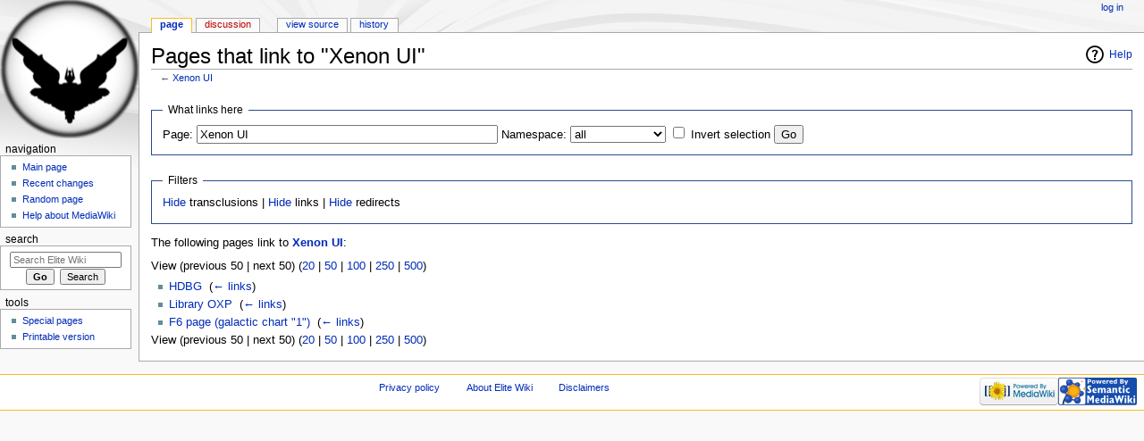

--- FILE ---
content_type: text/html; charset=UTF-8
request_url: https://wiki.alioth.net/index.php/Special:WhatLinksHere/Xenon_UI
body_size: 3986
content:
<!DOCTYPE html>
<html class="client-nojs" lang="en" dir="ltr">
<head>
<meta charset="UTF-8"/>
<title>Pages that link to "Xenon UI" - Elite Wiki</title>
<script>document.documentElement.className = document.documentElement.className.replace( /(^|\s)client-nojs(\s|$)/, "$1client-js$2" );</script>
<script>(window.RLQ=window.RLQ||[]).push(function(){mw.config.set({"wgCanonicalNamespace":"Special","wgCanonicalSpecialPageName":"Whatlinkshere","wgNamespaceNumber":-1,"wgPageName":"Special:WhatLinksHere/Xenon_UI","wgTitle":"WhatLinksHere/Xenon UI","wgCurRevisionId":0,"wgRevisionId":0,"wgArticleId":0,"wgIsArticle":false,"wgIsRedirect":false,"wgAction":"view","wgUserName":null,"wgUserGroups":["*"],"wgCategories":[],"wgBreakFrames":true,"wgPageContentLanguage":"en","wgPageContentModel":"wikitext","wgSeparatorTransformTable":["",""],"wgDigitTransformTable":["",""],"wgDefaultDateFormat":"dmy","wgMonthNames":["","January","February","March","April","May","June","July","August","September","October","November","December"],"wgMonthNamesShort":["","Jan","Feb","Mar","Apr","May","Jun","Jul","Aug","Sep","Oct","Nov","Dec"],"wgRelevantPageName":"Xenon_UI","wgRelevantArticleId":13658,"wgRequestId":"1696797d32414d31f46c8d68","wgIsProbablyEditable":false,"wgRelevantPageIsProbablyEditable":false});mw.loader.state({"site.styles":"ready","noscript":"ready","user.styles":"ready","user":"ready","site":"ready","user.options":"ready","user.tokens":"loading","mediawiki.helplink":"ready","ext.smw.style":"ready","ext.smw.tooltip.styles":"ready","mediawiki.legacy.shared":"ready","mediawiki.legacy.commonPrint":"ready","mediawiki.sectionAnchor":"ready","mediawiki.skinning.interface":"ready","mediawiki.skinning.content.externallinks":"ready","skins.monobook.styles":"ready"});mw.loader.implement("user.tokens@0eaxbut",function($,jQuery,require,module){/*@nomin*/mw.user.tokens.set({"editToken":"+\\","patrolToken":"+\\","watchToken":"+\\","csrfToken":"+\\"});
});mw.loader.load(["mediawiki.page.startup","mediawiki.user","mediawiki.hidpi","mediawiki.page.ready","mediawiki.searchSuggest","ext.smw.style"]);});</script>
<link rel="stylesheet" href="/load.php?debug=false&amp;lang=en&amp;modules=ext.smw.style%7Cext.smw.tooltip.styles&amp;only=styles&amp;skin=monobook"/>
<link rel="stylesheet" href="/load.php?debug=false&amp;lang=en&amp;modules=mediawiki.helplink%2CsectionAnchor%7Cmediawiki.legacy.commonPrint%2Cshared%7Cmediawiki.skinning.content.externallinks%7Cmediawiki.skinning.interface%7Cskins.monobook.styles&amp;only=styles&amp;skin=monobook"/>
<script async="" src="/load.php?debug=false&amp;lang=en&amp;modules=startup&amp;only=scripts&amp;skin=monobook"></script>
<!--[if IE 6]><link rel="stylesheet" href="/skins/MonoBook/resources/IE60Fixes.css?303" media="screen"/><![endif]--><!--[if IE 7]><link rel="stylesheet" href="/skins/MonoBook/resources/IE70Fixes.css?303" media="screen"/><![endif]-->
<meta name="ResourceLoaderDynamicStyles" content=""/>
<link rel="stylesheet" href="/load.php?debug=false&amp;lang=en&amp;modules=site.styles&amp;only=styles&amp;skin=monobook"/>
<meta name="generator" content="MediaWiki 1.31.12"/>
<meta name="robots" content="noindex,nofollow"/>
<link rel="shortcut icon" href="/favicon.ico"/>
<link rel="search" type="application/opensearchdescription+xml" href="/opensearch_desc.php" title="Elite Wiki (en)"/>
<link rel="EditURI" type="application/rsd+xml" href="https://wiki.alioth.net/api.php?action=rsd"/>
<link rel="alternate" type="application/atom+xml" title="Elite Wiki Atom feed" href="/index.php?title=Special:RecentChanges&amp;feed=atom"/>
<!--[if lt IE 9]><script src="/load.php?debug=false&amp;lang=en&amp;modules=html5shiv&amp;only=scripts&amp;skin=monobook&amp;sync=1"></script><![endif]-->
</head>
<body class="mediawiki ltr sitedir-ltr mw-hide-empty-elt ns--1 ns-special mw-special-Whatlinkshere page-Special_WhatLinksHere_Xenon_UI rootpage-Special_WhatLinksHere_Xenon_UI skin-monobook action-view"><div id="globalWrapper"><div id="column-content"><div id="content" class="mw-body" role="main"><a id="top"></a><div class="mw-indicators mw-body-content">
<div id="mw-indicator-mw-helplink" class="mw-indicator"><a href="//www.mediawiki.org/wiki/Special:MyLanguage/Help:What_links_here" target="_blank" class="mw-helplink">Help</a></div>
</div>
<h1 id="firstHeading" class="firstHeading" lang="en">Pages that link to "Xenon UI"</h1><div id="bodyContent" class="mw-body-content"><div id="siteSub">From Elite Wiki</div><div id="contentSub" lang="en" dir="ltr">← <a href="/index.php?title=Xenon_UI&amp;redirect=no" class="mw-redirect" title="Xenon UI">Xenon UI</a></div><div id="jump-to-nav" class="mw-jump">Jump to:<a href="#column-one">navigation</a>, <a href="#searchInput">search</a></div><!-- start content --><div id="mw-content-text"><form action="/index.php"><input type="hidden" value="Special:WhatLinksHere" name="title"/><fieldset>
<legend>What links here</legend>
<label for="mw-whatlinkshere-target" class="mw-searchInput">Page:</label>&#160;<input name="target" size="40" value="Xenon UI" id="mw-whatlinkshere-target" class="mw-searchInput" /> <label for="namespace">Namespace:</label>&#160;<select class="namespaceselector" id="namespace" name="namespace">
<option value="" selected="">all</option>
<option value="0">(Main)</option>
<option value="1">Talk</option>
<option value="2">User</option>
<option value="3">User talk</option>
<option value="4">EliteWiki</option>
<option value="5">EliteWiki talk</option>
<option value="6">File</option>
<option value="7">File talk</option>
<option value="8">MediaWiki</option>
<option value="9">MediaWiki talk</option>
<option value="10">Template</option>
<option value="11">Template talk</option>
<option value="12">Help</option>
<option value="13">Help talk</option>
<option value="14">Category</option>
<option value="15">Category talk</option>
<option value="102">Property</option>
<option value="103">Property talk</option>
<option value="108">Concept</option>
<option value="109">Concept talk</option>
</select>&#160;<input name="invert" type="checkbox" value="1" id="nsinvert" title="Check this box to hide links from pages within the selected namespace." />&#160;<label for="nsinvert" title="Check this box to hide links from pages within the selected namespace.">Invert selection</label> <input type="submit" value="Go"/></fieldset></form>
<fieldset>
<legend>Filters</legend>
<a href="/index.php?title=Special:WhatLinksHere/Xenon_UI&amp;hidetrans=1" title="Special:WhatLinksHere/Xenon UI">Hide</a> transclusions | <a href="/index.php?title=Special:WhatLinksHere/Xenon_UI&amp;hidelinks=1" title="Special:WhatLinksHere/Xenon UI">Hide</a> links | <a href="/index.php?title=Special:WhatLinksHere/Xenon_UI&amp;hideredirs=1" title="Special:WhatLinksHere/Xenon UI">Hide</a> redirects
</fieldset>
<p>The following pages link to <strong><a href="/index.php/Xenon_UI" class="mw-redirect" title="Xenon UI">Xenon UI</a></strong>:
</p>View (previous 50  |  next 50) (<a href="/index.php?title=Special:WhatLinksHere/Xenon_UI&amp;limit=20" title="Special:WhatLinksHere/Xenon UI">20</a> | <a href="/index.php?title=Special:WhatLinksHere/Xenon_UI&amp;limit=50" title="Special:WhatLinksHere/Xenon UI">50</a> | <a href="/index.php?title=Special:WhatLinksHere/Xenon_UI&amp;limit=100" title="Special:WhatLinksHere/Xenon UI">100</a> | <a href="/index.php?title=Special:WhatLinksHere/Xenon_UI&amp;limit=250" title="Special:WhatLinksHere/Xenon UI">250</a> | <a href="/index.php?title=Special:WhatLinksHere/Xenon_UI&amp;limit=500" title="Special:WhatLinksHere/Xenon UI">500</a>)<ul id="mw-whatlinkshere-list"><li><a href="/index.php/HDBG" title="HDBG">HDBG</a>  ‎ <span class="mw-whatlinkshere-tools">(<a href="/index.php?title=Special:WhatLinksHere&amp;target=HDBG" title="Special:WhatLinksHere">← links</a>)</span></li>
<li><a href="/index.php/Library_OXP" title="Library OXP">Library OXP</a>  ‎ <span class="mw-whatlinkshere-tools">(<a href="/index.php?title=Special:WhatLinksHere&amp;target=Library+OXP" title="Special:WhatLinksHere">← links</a>)</span></li>
<li><a href="/index.php/F6_page_(galactic_chart_%221%22)" title="F6 page (galactic chart &quot;1&quot;)">F6 page (galactic chart &quot;1&quot;)</a>  ‎ <span class="mw-whatlinkshere-tools">(<a href="/index.php?title=Special:WhatLinksHere&amp;target=F6+page+%28galactic+chart+%221%22%29" title="Special:WhatLinksHere">← links</a>)</span></li>
</ul>View (previous 50  |  next 50) (<a href="/index.php?title=Special:WhatLinksHere/Xenon_UI&amp;limit=20" title="Special:WhatLinksHere/Xenon UI">20</a> | <a href="/index.php?title=Special:WhatLinksHere/Xenon_UI&amp;limit=50" title="Special:WhatLinksHere/Xenon UI">50</a> | <a href="/index.php?title=Special:WhatLinksHere/Xenon_UI&amp;limit=100" title="Special:WhatLinksHere/Xenon UI">100</a> | <a href="/index.php?title=Special:WhatLinksHere/Xenon_UI&amp;limit=250" title="Special:WhatLinksHere/Xenon UI">250</a> | <a href="/index.php?title=Special:WhatLinksHere/Xenon_UI&amp;limit=500" title="Special:WhatLinksHere/Xenon UI">500</a>)</div><div class="printfooter">
Retrieved from "<a dir="ltr" href="https://wiki.alioth.net/index.php/Special:WhatLinksHere/Xenon_UI">https://wiki.alioth.net/index.php/Special:WhatLinksHere/Xenon_UI</a>"</div>
<div id="catlinks" class="catlinks catlinks-allhidden" data-mw="interface"></div><!-- end content --><div class="visualClear"></div></div></div></div><div id="column-one" lang="en" dir="ltr"><h2>Navigation menu</h2><div role="navigation" class="portlet" id="p-cactions" aria-labelledby="p-cactions-label"><h3 id="p-cactions-label" lang="en" dir="ltr">Views</h3><div class="pBody"><ul lang="en" dir="ltr"><li id="ca-nstab-main" class="selected"><a href="/index.php/Xenon_UI" class="mw-redirect" title="View the content page [c]" accesskey="c">Page</a></li><li id="ca-talk" class="new"><a href="/index.php?title=Talk:Xenon_UI&amp;action=edit&amp;redlink=1" rel="discussion" title="Discussion about the content page (page does not exist) [t]" accesskey="t">Discussion</a></li><li id="ca-viewsource"><a href="/index.php?title=Xenon_UI&amp;action=edit" title="This page is protected.&#10;You can view its source [e]" accesskey="e">View source</a></li><li id="ca-history"><a href="/index.php?title=Xenon_UI&amp;action=history" title="Past revisions of this page [h]" accesskey="h">History</a></li></ul></div></div><div role="navigation" class="portlet" id="p-personal" aria-labelledby="p-personal-label"><h3 id="p-personal-label" lang="en" dir="ltr">Personal tools</h3><div class="pBody"><ul lang="en" dir="ltr"><li id="pt-login"><a href="/index.php?title=Special:UserLogin&amp;returnto=Special%3AWhatLinksHere%2FXenon+UI" title="You are encouraged to log in; however, it is not mandatory [o]" accesskey="o">Log in</a></li></ul></div></div><div class="portlet" id="p-logo" role="banner"><a href="/index.php/Main_Page" class="mw-wiki-logo" title="Visit the main page"></a></div><div role="navigation" class="portlet generated-sidebar" id="p-navigation" aria-labelledby="p-navigation-label"><h3 id="p-navigation-label" lang="en" dir="ltr">Navigation</h3><div class="pBody"><ul lang="en" dir="ltr"><li id="n-mainpage-description"><a href="/index.php/Main_Page" title="Visit the main page [z]" accesskey="z">Main page</a></li><li id="n-recentchanges"><a href="/index.php/Special:RecentChanges" title="A list of recent changes in the wiki [r]" accesskey="r">Recent changes</a></li><li id="n-randompage"><a href="/index.php/Special:Random" title="Load a random page [x]" accesskey="x">Random page</a></li><li id="n-help-mediawiki"><a href="https://www.mediawiki.org/wiki/Special:MyLanguage/Help:Contents">Help about MediaWiki</a></li></ul></div></div><div role="search" class="portlet" id="p-search"><h3 id="p-search-label" lang="en" dir="ltr"><label for="searchInput">Search</label></h3><div class="pBody" id="searchBody"><form action="/index.php" id="searchform"><input type="hidden" value="Special:Search" name="title"/><input type="search" name="search" placeholder="Search Elite Wiki" title="Search Elite Wiki [f]" accesskey="f" id="searchInput"/><input type="submit" name="go" value="Go" title="Go to a page with this exact name if it exists" id="searchGoButton" class="searchButton"/>&#160; <input type="submit" name="fulltext" value="Search" title="Search the pages for this text" id="mw-searchButton" class="searchButton"/></form></div></div><div role="navigation" class="portlet" id="p-tb" aria-labelledby="p-tb-label"><h3 id="p-tb-label" lang="en" dir="ltr">Tools</h3><div class="pBody"><ul lang="en" dir="ltr"><li id="t-specialpages"><a href="/index.php/Special:SpecialPages" title="A list of all special pages [q]" accesskey="q">Special pages</a></li><li id="t-print"><a href="/index.php?title=Special:WhatLinksHere/Xenon_UI&amp;printable=yes" rel="alternate" title="Printable version of this page [p]" accesskey="p">Printable version</a></li></ul></div></div></div><!-- end of the left (by default at least) column --><div class="visualClear"></div><div id="footer" role="contentinfo" lang="en" dir="ltr"><div id="f-poweredbyico" class="footer-icons"><a href="//www.mediawiki.org/"><img src="/resources/assets/poweredby_mediawiki_88x31.png" alt="Powered by MediaWiki" srcset="/resources/assets/poweredby_mediawiki_132x47.png 1.5x, /resources/assets/poweredby_mediawiki_176x62.png 2x" width="88" height="31"/></a><a href="https://www.semantic-mediawiki.org/wiki/Semantic_MediaWiki"><img src="/extensions/SemanticMediaWiki/includes/../res/images/smw_button.png" alt="Powered by Semantic MediaWiki" width="88" height="31"/></a></div><ul id="f-list"><li id="privacy"><a href="/index.php/EliteWiki:Privacy_policy" title="EliteWiki:Privacy policy">Privacy policy</a></li><li id="about"><a href="/index.php/EliteWiki:About" title="EliteWiki:About">About Elite Wiki</a></li><li id="disclaimer"><a href="/index.php/EliteWiki:General_disclaimer" title="EliteWiki:General disclaimer">Disclaimers</a></li></ul></div></div><script>(window.RLQ=window.RLQ||[]).push(function(){mw.config.set({"wgBackendResponseTime":111});});</script></body></html>